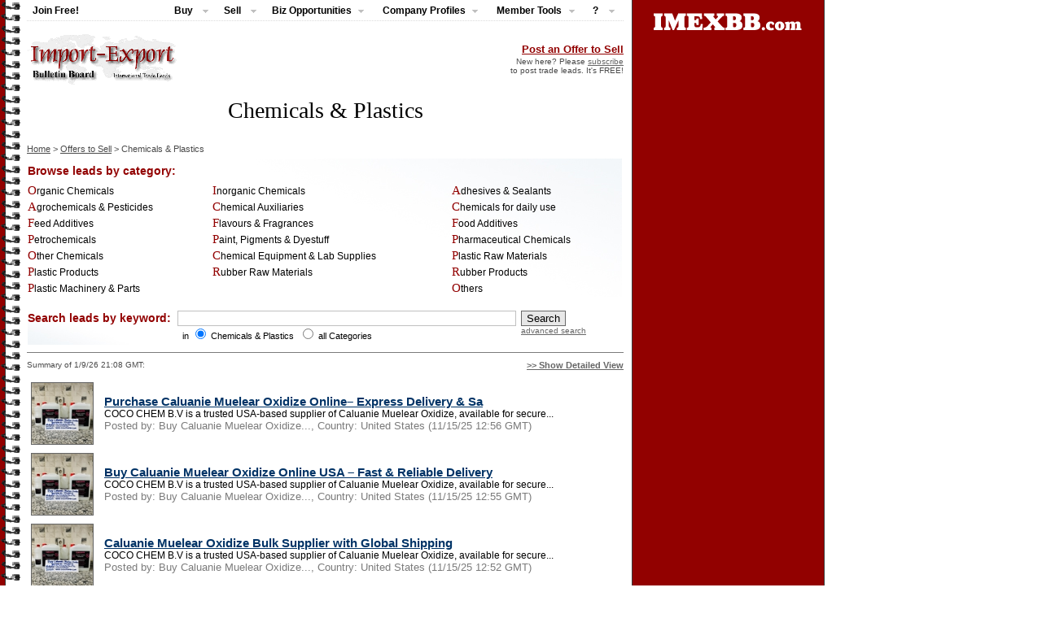

--- FILE ---
content_type: text/html; charset=UTF-8
request_url: https://www.imexbb.com/sell-leads/chemicals-and-plastics-7
body_size: 48348
content:
<!DOCTYPE html PUBLIC "-//W3C//DTD XHTML 1.0 Transitional//EN">
<html lang="en">
<HEAD>
<meta http-equiv="Content-Language" content="en" />
<meta http-equiv="content-type" content="text/html; charset=UTF-8" />
<meta http-equiv="window-target" content="_top" />
<meta name="robots" content="index,follow" />
<meta name="description" content="Find Chemicals & Plastics sellers and companies selling Chemicals & Plastics. Do you sell Chemicals & Plastics? Post free selling leads!" />
<meta name="keywords" content="sell Chemicals & Plastics, Chemicals & Plastics sellers, Chemicals & Plastics sell leads, Chemicals & Plastics selling leads" />
<meta http-equiv="X-UA-Compatible" content="ie=edge">
<meta name="application-name" content="IMEXBB">
<meta name="mobile-web-app-capable" content="yes">
<meta name="apple-mobile-web-app-capable" content="yes">
<meta name="apple-mobile-web-app-title" content="IMEXBB">
<meta name="msapplication-TileColor" content="#ffffff">
<meta name="theme-color" content="#ffffff">
<meta name="apple-mobile-web-app-status-bar-style" content="#ffffff">
<meta name="msapplication-config" content="browserconfig.xml">
<link rel="apple-touch-icon" sizes="57x57" href="apple-touch-icon-57x57.png">
<link rel="apple-touch-icon" sizes="60x60" href="apple-touch-icon-60x60.png">
<link rel="apple-touch-icon" sizes="72x72" href="apple-touch-icon-72x72.png">
<link rel="apple-touch-icon" sizes="76x76" href="apple-touch-icon-76x76.png">
<link rel="apple-touch-icon" sizes="114x114" href="apple-touch-icon-114x114.png">
<link rel="apple-touch-icon" sizes="120x120" href="apple-touch-icon-120x120.png">
<link rel="apple-touch-icon" sizes="144x144" href="apple-touch-icon-144x144.png">
<link rel="apple-touch-icon" sizes="152x152" href="apple-touch-icon-152x152.png">
<link rel="apple-touch-icon" sizes="180x180" href="apple-touch-icon-180x180.png">
<link rel="icon" type="image/png" href="android-chrome-36x36.png" sizes="36x36">
<link rel="icon" type="image/png" href="android-chrome-48x48.png" sizes="48x48">
<link rel="icon" type="image/png" href="android-chrome-72x72.png" sizes="72x72">
<link rel="icon" type="image/png" href="android-chrome-96x96.png" sizes="96x96">
<link rel="icon" type="image/png" href="android-chrome-144x144.png" sizes="144x144">
<link rel="icon" type="image/png" href="android-chrome-192x192.png" sizes="192x192">
<link rel="icon" type="image/png" href="favicon-16x16.png" sizes="16x16">
<link rel="icon" type="image/png" href="favicon-32x32.png" sizes="32x32">
<link rel="icon" type="image/png" href="favicon-96x96.png" sizes="96x96">
<link rel="shortcut icon" type="image/x-icon" href="favicon.ico">
<meta name="msapplication-TileImage" content="mstile-150x150.png">
<meta name="msapplication-square70x70logo" content="mstile-70x70.png">
<meta name="msapplication-square150x150logo" content="mstile-150x150.png">
<meta name="msapplication-wide310x150logo" content="mstile-310x150.png">
<meta name="msapplication-square310x310logo" content="mstile-310x310.png">
<link href="apple-touch-startup-image-320x460.png" media="(device-width: 320px) and (device-height: 480px) and (-webkit-device-pixel-ratio: 1)" rel="apple-touch-startup-image">
<link href="apple-touch-startup-image-640x920.png" media="(device-width: 320px) and (device-height: 480px) and (-webkit-device-pixel-ratio: 2)" rel="apple-touch-startup-image">
<link href="apple-touch-startup-image-640x1096.png" media="(device-width: 320px) and (device-height: 568px) and (-webkit-device-pixel-ratio: 2)" rel="apple-touch-startup-image">
<link href="apple-touch-startup-image-748x1024.png" media="(device-width: 768px) and (device-height: 1024px) and (-webkit-device-pixel-ratio: 1) and (orientation: landscape)" rel="apple-touch-startup-image">
<link href="apple-touch-startup-image-750x1024.png" media="" rel="apple-touch-startup-image">
<link href="apple-touch-startup-image-750x1294.png" media="(device-width: 375px) and (device-height: 667px) and (-webkit-device-pixel-ratio: 2)" rel="apple-touch-startup-image">
<link href="apple-touch-startup-image-768x1004.png" media="(device-width: 768px) and (device-height: 1024px) and (-webkit-device-pixel-ratio: 1) and (orientation: portrait)" rel="apple-touch-startup-image">
<link href="apple-touch-startup-image-1182x2208.png" media="(device-width: 414px) and (device-height: 736px) and (-webkit-device-pixel-ratio: 3) and (orientation: landscape)" rel="apple-touch-startup-image">
<link href="apple-touch-startup-image-1242x2148.png" media="(device-width: 414px) and (device-height: 736px) and (-webkit-device-pixel-ratio: 3) and (orientation: portrait)" rel="apple-touch-startup-image">
<link href="apple-touch-startup-image-1496x2048.png" media="(device-width: 768px) and (device-height: 1024px) and (-webkit-device-pixel-ratio: 2) and (orientation: landscape)" rel="apple-touch-startup-image">
<link href="apple-touch-startup-image-1536x2008.png" media="(device-width: 768px) and (device-height: 1024px) and (-webkit-device-pixel-ratio: 2) and (orientation: portrait)" rel="apple-touch-startup-image">
<link rel="manifest" href="manifest.json" />
<LINK REL=STYLESHEET href="/css/trade.css" TYPE="text/css" />
<link rel="stylesheet" type="text/css" media="print" href="/css/impr.css" />
<script language=javascript src="/java-bin/popup.js"></script>
<link href="/css/dd/dd.css" media="screen" rel="stylesheet" type="text/css" />
<link href="/css/dd/default.ultimate.css" media="screen" rel="stylesheet" type="text/css" />
<!--[if lt IE 7]>
    <script type="text/javascript" src="/java-bin/jquery.js"></script>
	<script type="text/javascript" src="/java-bin/jquery.dropdown.js"></script>
<![endif]-->
<!-- Google AS code -->
<script async src="https://pagead2.googlesyndication.com/pagead/js/adsbygoogle.js?client=ca-pub-3248950973366760"
     crossorigin="anonymous"></script>
<!-- Google AS code End-->
<TITLE>Sell Chemicals & Plastics, find Chemicals & Plastics sellers, free sell leads</TITLE>
</HEAD>
<BODY BACKGROUND = "/Images/bg.gif" BGCOLOR = "FFFFFF" TEXT = "000000" LINK = "000000" VLINK = "888888" TOPMARGIN="0" MARGINHEIGHT="0">
<table cellspacing=0 border=0>
<tr valign=top>
<td id="lfw" width=22><img src="/Images/spacer.gif" border="0" width="22" height="15"></td>
<td width=733>
<script language="javascript" type="text/javascript" src="/java-bin/menu.js"></script>
<img src="/Images/spacer.gif" border="0" width="10" height="15"><BR />

<table width=100% border=0 cellpadding=0 cellspacing=0>
<tr>
<td align="left"><a href="https://www.imexbb.com/"><img src="/Images/slogo.gif" width=184 height=64 border=0 alt="Import-Export Bulletin Board"></a></td>
<td class="arial10dark" align="right"><a href="/protected/leads.cgi?type=sell&session=69616e6118999088&post_op=%2B%2B" class="post">Post an Offer to Sell</a><br><img src="/Images/spacer.gif" width="5" height="2" /><br>New here? Please <a href="https://www.imexbb.com/subs.shtml" class="greylink">subscribe</a><br>to post trade leads. It's FREE!</td>
</tr>
</table>
<CENTER>
<div style="margin: 15px 0px 15px 0px;"><h1 class="main">Chemicals & Plastics</h1></div>
</CENTER>
<img id="mfw" src="/Images/spacer.gif" border="0" width="733" height="10"><BR />
<a href="https://www.imexbb.com/" class="path">Home</a><span class="path"> > </span><a href="https://www.imexbb.com/sell-leads" class="path">Offers to Sell</a><span class="path"> > Chemicals & Plastics</span><BR />
<table width=100% class="cats-m" cellpadding=0 cellspacing=0>
<thead><tr style="height:30px"><th align="left" class="redtitle" colspan="5"><img src="/Images/spacer.gif" border="0" width="10" height="3"><BR />Browse leads by category:<BR /><img src="/Images/spacer.gif" border="0" width="10" height="3"></th></tr></thead>
<tbody>
<tr style="height:20px"><td class="catlink"><a href="https://www.imexbb.com/sell-leads/organic-chemicals">Organic Chemicals</a></td><td class="catpassive">&nbsp;&nbsp;</td><td class="catlink"><a href="https://www.imexbb.com/sell-leads/inorganic-chemicals">Inorganic Chemicals</a></td><td class="catpassive">&nbsp;&nbsp;</td><td class="catlink"><a href="https://www.imexbb.com/sell-leads/adhesives-and-sealants">Adhesives & Sealants</a></td></tr>
<tr style="height:20px"><td class="catlink"><a href="https://www.imexbb.com/sell-leads/agrochemicals-and-pesticides">Agrochemicals & Pesticides</a></td><td class="catpassive">&nbsp;&nbsp;</td><td class="catlink"><a href="https://www.imexbb.com/sell-leads/chemical-auxiliaries">Chemical Auxiliaries</a></td><td class="catpassive">&nbsp;&nbsp;</td><td class="catlink"><a href="https://www.imexbb.com/sell-leads/chemicals-for-daily-use">Chemicals for daily use</a></td></tr>
<tr style="height:20px"><td class="catlink"><a href="https://www.imexbb.com/sell-leads/feed-additives">Feed Additives</a></td><td class="catpassive">&nbsp;&nbsp;</td><td class="catlink"><a href="https://www.imexbb.com/sell-leads/flavours-and-fragrances">Flavours & Fragrances</a></td><td class="catpassive">&nbsp;&nbsp;</td><td class="catlink"><a href="https://www.imexbb.com/sell-leads/food-additives">Food Additives</a></td></tr>
<tr style="height:20px"><td class="catlink"><a href="https://www.imexbb.com/sell-leads/petrochemicals">Petrochemicals</a></td><td class="catpassive">&nbsp;&nbsp;</td><td class="catlink"><a href="https://www.imexbb.com/sell-leads/paint-pigments-and-dyestuff">Paint, Pigments & Dyestuff</a></td><td class="catpassive">&nbsp;&nbsp;</td><td class="catlink"><a href="https://www.imexbb.com/sell-leads/pharmaceutical-chemicals">Pharmaceutical Chemicals</a></td></tr>
<tr style="height:20px"><td class="catlink"><a href="https://www.imexbb.com/sell-leads/chemicals">Other Chemicals</a></td><td class="catpassive">&nbsp;&nbsp;</td><td class="catlink"><a href="https://www.imexbb.com/sell-leads/chemical-equipment-and-lab-supplies">Chemical Equipment & Lab Supplies</a></td><td class="catpassive">&nbsp;&nbsp;</td><td class="catlink"><a href="https://www.imexbb.com/sell-leads/plastic-raw-materials">Plastic Raw Materials</a></td></tr>
<tr style="height:20px"><td class="catlink"><a href="https://www.imexbb.com/sell-leads/plastic-products">Plastic Products</a></td><td class="catpassive">&nbsp;&nbsp;</td><td class="catlink"><a href="https://www.imexbb.com/sell-leads/rubber-raw-materials">Rubber Raw Materials</a></td><td class="catpassive">&nbsp;&nbsp;</td><td class="catlink"><a href="https://www.imexbb.com/sell-leads/rubber-products">Rubber Products</a></td></tr>
<tr style="height:20px"><td class="catlink"><a href="https://www.imexbb.com/sell-leads/plastic-machinery">Plastic Machinery & Parts</a></td><td colspan="3" class="catpassive">&nbsp;</td><td class="catlink"><a href="https://www.imexbb.com/sell-leads/chemical-products-and-plastic-products">Others</a></td></tr>
</tbody>
</table>
<table class="search" border=0 cellpadding=0 cellspacing=0>
<FORM ACTION="/leads.cgi" METHOD=POST>
<INPUT TYPE=HIDDEN NAME="type" VALUE="sell">
<INPUT TYPE=HIDDEN NAME="cat" VALUE="103">
<INPUT TYPE=HIDDEN NAME="session" VALUE="69616e6118999088">
<INPUT TYPE=HIDDEN NAME="view" VALUE="">
<tr><td class="redtitle">Search leads by keyword:&nbsp;&nbsp;</td><td><input name="keywords" class="ls-text" type="text" size="50" maxlength="50" value=""></td><td class="arial14dark">&nbsp;&nbsp;</td><td><input class="button1" type="submit" value="Search"></td></tr>
<tr>
<td valign="top" style="padding-bottom: 5px;">&nbsp;</td><td class="arial14dark" valign="top">&nbsp;&nbsp;in <input type=radio name="searchrange2" value="na" checked> Chemicals & Plastics &nbsp;<input type=radio name="searchrange2" value="all"> all Categories</td><td class="arial14dark">&nbsp;&nbsp;</td><td valign="top" class="arial14dark"><a href="https://www.imexbb.com/search-sell-leads" class="greylink">advanced search</a></td></tr></FORM>
</table>
<CENTER>
</CENTER>
<HR>
<table width=100% border=0 cellpadding=0 cellspacing=0>
<tr><td class="arial10dark" width=50% align="left">Summary of 1/9/26 21:08 GMT:</td><td width=50% align="right"><A class="view" HREF="https://www.imexbb.com/sell-leads/chemicals-and-plastics-1d">&gt;&gt; Show Detailed View</A></td></tr>
</table>
<table class="listings" border=0 cellpadding=5 cellspacing=0>
<tr>
<td valign="center" style="width: 80px;"><a class="imgframe" href="https://www.imexbb.com/purchase-caluanie-muelear-oxidize-online-express-delivery-sa-10910817.htm" target="_blank"><img src="https://www.imexbb.com/Images/10910817-thumb/caluanie-muelear-oxidize.jpg" border="1" alt="Purchase Caluanie Muelear Oxidize Online– Express Delivery & Sa" width="75"></A></td><td valign="center"><A HREF="https://www.imexbb.com/purchase-caluanie-muelear-oxidize-online-express-delivery-sa-10910817.htm" class="leadstitle" target="_blank"><strong>Purchase Caluanie Muelear Oxidize Online– Express Delivery & Sa</strong></A><BR />
<span class="shortdescr">COCO CHEM B.V is a trusted USA-based supplier of Caluanie Muelear Oxidize,  available for secure...</span><BR />
<span class="leadssubtitle">Posted by: Buy Caluanie Muelear Oxidize..., Country: United States (11/15/25 12:56 GMT)</span></td>
</tr>
<tr>
<td valign="center" style="width: 80px;"><a class="imgframe" href="https://www.imexbb.com/buy-caluanie-muelear-oxidize-online-usa-fast-reliable-delivery-10910816.htm" target="_blank"><img src="https://www.imexbb.com/Images/10910816-thumb/caluanie-muelear-oxidize.jpg" border="1" alt="Buy Caluanie Muelear Oxidize Online USA – Fast & Reliable Delivery" width="75"></A></td><td valign="center"><A HREF="https://www.imexbb.com/buy-caluanie-muelear-oxidize-online-usa-fast-reliable-delivery-10910816.htm" class="leadstitle" target="_blank"><strong>Buy Caluanie Muelear Oxidize Online USA – Fast & Reliable Delivery</strong></A><BR />
<span class="shortdescr">COCO CHEM B.V is a trusted USA-based supplier of Caluanie Muelear Oxidize,  available for secure...</span><BR />
<span class="leadssubtitle">Posted by: Buy Caluanie Muelear Oxidize..., Country: United States (11/15/25 12:55 GMT)</span></td>
</tr>
<tr>
<td valign="center" style="width: 80px;"><a class="imgframe" href="https://www.imexbb.com/caluanie-muelear-oxidize-bulk-supplier-with-global-shipping-10910815.htm" target="_blank"><img src="https://www.imexbb.com/Images/10910815-thumb/caluanie-muelear-oxidize.jpg" border="1" alt="Caluanie Muelear Oxidize Bulk Supplier with Global Shipping" width="75"></A></td><td valign="center"><A HREF="https://www.imexbb.com/caluanie-muelear-oxidize-bulk-supplier-with-global-shipping-10910815.htm" class="leadstitle" target="_blank"><strong>Caluanie Muelear Oxidize Bulk Supplier with Global Shipping</strong></A><BR />
<span class="shortdescr">COCO CHEM B.V is a trusted USA-based supplier of Caluanie Muelear Oxidize,  available for secure...</span><BR />
<span class="leadssubtitle">Posted by: Buy Caluanie Muelear Oxidize..., Country: United States (11/15/25 12:52 GMT)</span></td>
</tr>
<tr>
<td valign="center" style="width: 80px;"><a class="imgframe" href="https://www.imexbb.com/purchase-caluanie-muelear-oxidize-online-express-delivery-sa-10910814.htm" target="_blank"><img src="https://www.imexbb.com/Images/10910814-thumb/caluanie-muelear-oxidize.jpg" border="1" alt="Purchase Caluanie Muelear Oxidize Online  – Express Delivery & Sa" width="75"></A></td><td valign="center"><A HREF="https://www.imexbb.com/purchase-caluanie-muelear-oxidize-online-express-delivery-sa-10910814.htm" class="leadstitle" target="_blank"><strong>Purchase Caluanie Muelear Oxidize Online  – Express Delivery & Sa</strong></A><BR />
<span class="shortdescr">COCO CHEM B.V is a trusted USA-based supplier of Caluanie Muelear Oxidize,  available for secure...</span><BR />
<span class="leadssubtitle">Posted by: Buy Caluanie Muelear Oxidize..., Country: United States (11/15/25 12:50 GMT)</span></td>
</tr>
<tr>
<td valign="center" style="width: 80px;"><a class="imgframe" href="https://www.imexbb.com/buy-industrial-caluanie-muelear-oxidize-online-trusted-bulk-exporter-10910813.htm" target="_blank"><img src="https://www.imexbb.com/Images/10910813-thumb/caluanie-muelear-oxidize.jpg" border="1" alt="Buy Industrial Caluanie Muelear Oxidize Online – Trusted Bulk Exporter" width="75"></A></td><td valign="center"><A HREF="https://www.imexbb.com/buy-industrial-caluanie-muelear-oxidize-online-trusted-bulk-exporter-10910813.htm" class="leadstitle" target="_blank"><strong>Buy Industrial Caluanie Muelear Oxidize Online – Trusted Bulk Exporter</strong></A><BR />
<span class="shortdescr">COCO CHEM B.V is a trusted USA-based supplier of Caluanie Muelear Oxidize,  available for secure...</span><BR />
<span class="leadssubtitle">Posted by: Buy Caluanie Muelear Oxidize..., Country: United States (11/15/25 12:46 GMT)</span></td>
</tr>
<tr>
<td valign="center" style="width: 80px;"><a class="imgframe" href="https://www.imexbb.com/trusted-bulk-supplier-of-caluanie-muelear-oxidize-worldwide-10910812.htm" target="_blank"><img src="https://www.imexbb.com/Images/10910812-thumb/caluanie-muelear-oxidize.jpg" border="1" alt="Trusted Bulk Supplier of Caluanie Muelear Oxidize Worldwide" width="75"></A></td><td valign="center"><A HREF="https://www.imexbb.com/trusted-bulk-supplier-of-caluanie-muelear-oxidize-worldwide-10910812.htm" class="leadstitle" target="_blank"><strong>Trusted Bulk Supplier of Caluanie Muelear Oxidize Worldwide</strong></A><BR />
<span class="shortdescr">COCO CHEM B.V is a trusted USA-based supplier of Caluanie Muelear Oxidize,  available for secure...</span><BR />
<span class="leadssubtitle">Posted by: Buy Caluanie Muelear Oxidize..., Country: United States (11/15/25 12:44 GMT)</span></td>
</tr>
<tr>
<td valign="center" style="width: 80px;"><a class="imgframe" href="https://www.imexbb.com/caluanie-muelear-oxidize-fast-and-reliable-delivery-10910811.htm" target="_blank"><img src="https://www.imexbb.com/Images/10910811-thumb/caluanie-muelear-oxidize.jpg" border="1" alt="Caluanie Muelear Oxidize - Fast and Reliable Delivery" width="75"></A></td><td valign="center"><A HREF="https://www.imexbb.com/caluanie-muelear-oxidize-fast-and-reliable-delivery-10910811.htm" class="leadstitle" target="_blank"><strong>Caluanie Muelear Oxidize - Fast and Reliable Delivery</strong></A><BR />
<span class="shortdescr">COCO CHEM B.V is a trusted USA-based supplier of Caluanie Muelear Oxidize,  available for secure...</span><BR />
<span class="leadssubtitle">Posted by: Buy Caluanie Muelear Oxidize..., Country: United States (11/15/25 12:35 GMT)</span></td>
</tr>
<tr>
<td valign="center" style="width: 80px;"><a class="imgframe" href="https://www.imexbb.com/buy-industrial-grade-caluanie-with-express-delivery-10910807.htm" target="_blank"><img src="https://www.imexbb.com/Images/10910807-thumb/caluanie-muelear-oxidize.jpg" border="1" alt="Buy Industrial-Grade Caluanie with Express Delivery " width="75"></A></td><td valign="center"><A HREF="https://www.imexbb.com/buy-industrial-grade-caluanie-with-express-delivery-10910807.htm" class="leadstitle" target="_blank"><strong>Buy Industrial-Grade Caluanie with Express Delivery </strong></A><BR />
<span class="shortdescr">COCO CHEM B.V is a trusted USA-based supplier of Caluanie Muelear Oxidize,  available for secure...</span><BR />
<span class="leadssubtitle">Posted by: Buy Caluanie Muelear Oxidize..., Country: United States (11/15/25 12:32 GMT)</span></td>
</tr>
<tr>
<td valign="center" style="width: 80px;"><a class="imgframe" href="https://www.imexbb.com/caluanie-muelear-oxidize-for-sale-with-trackable-delivery-10910809.htm" target="_blank"><img src="https://www.imexbb.com/Images/10910809-thumb/caluanie-muelear-oxidize.jpg" border="1" alt="Caluanie Muelear Oxidize for Sale with Trackable Delivery" width="75"></A></td><td valign="center"><A HREF="https://www.imexbb.com/caluanie-muelear-oxidize-for-sale-with-trackable-delivery-10910809.htm" class="leadstitle" target="_blank"><strong>Caluanie Muelear Oxidize for Sale with Trackable Delivery</strong></A><BR />
<span class="shortdescr">COCO CHEM B.V is a trusted USA-based supplier of Caluanie Muelear Oxidize,  available for secure...</span><BR />
<span class="leadssubtitle">Posted by: Buy Caluanie Muelear Oxidize..., Country: United States (11/15/25 12:30 GMT)</span></td>
</tr>
<tr>
<td valign="center" style="width: 80px;"><a class="imgframe" href="https://www.imexbb.com/caluanie-muelear-oxidize-bulk-orders-usa-secure-payment-options-10910808.htm" target="_blank"><img src="https://www.imexbb.com/Images/10910808-thumb/caluanie-muelear-oxidize.jpg" border="1" alt="Caluanie Muelear Oxidize Bulk Orders USA – Secure Payment Options" width="75"></A></td><td valign="center"><A HREF="https://www.imexbb.com/caluanie-muelear-oxidize-bulk-orders-usa-secure-payment-options-10910808.htm" class="leadstitle" target="_blank"><strong>Caluanie Muelear Oxidize Bulk Orders USA – Secure Payment Options</strong></A><BR />
<span class="shortdescr">COCO CHEM B.V is a trusted USA-based supplier of Caluanie Muelear Oxidize,  available for secure...</span><BR />
<span class="leadssubtitle">Posted by: Buy Caluanie Muelear Oxidize..., Country: United States (11/15/25 12:26 GMT)</span></td>
</tr>
<tr>
<td valign="center" style="width: 80px;"><a class="imgframe" href="https://www.imexbb.com/chiral-dopants-liquid-crystal-s-5011-693227-30-4-10910782.htm" target="_blank"><img src="https://www.imexbb.com/Images/no-img.jpg" border="1" alt="Chiral Dopants Liquid Crystal S-5011 693227-30-4 " width="75"></A></td><td valign="center"><A HREF="https://www.imexbb.com/chiral-dopants-liquid-crystal-s-5011-693227-30-4-10910782.htm" class="leadstitle" target="_blank"><strong>Chiral Dopants Liquid Crystal S-5011 693227-30-4 </strong></A><BR />
<span class="shortdescr">Chiral Dopants Liquid Crystal S-5011 693227-30-4    Established in 2007,  Qingdao QY Liquid Crystal...</span><BR />
<span class="leadssubtitle">Posted by: <A HREF="https://qingdao-qy-liquid-crystal-co-ltd.imexbb.com/" class="linkvec" target="_blank">Qingdao QY Liquid Crystal Co., Ltd</A>, Country: China (11/15/25 2:36 GMT)</span></td>
</tr>
<tr>
<td valign="center" style="width: 80px;"><a class="imgframe" href="https://www.imexbb.com/njbinglab-20ml-pfa-test-tube-with-screw-cap-round-bottom-10910781.htm" target="_blank"><img src="https://www.imexbb.com/Images/10910781-thumb/pfa-test-tube.jpg" border="1" alt="NJbinglab 20ml PFA Test Tube with Screw Cap, Round Bottom" width="75"></A></td><td valign="center"><A HREF="https://www.imexbb.com/njbinglab-20ml-pfa-test-tube-with-screw-cap-round-bottom-10910781.htm" class="leadstitle" target="_blank"><strong>NJbinglab 20ml PFA Test Tube with Screw Cap, Round Bottom</strong></A><BR />
<span class="shortdescr">NJbinglab 20ml PFA (Perfluoroalkoxy) Test Tubes with screw caps are designed  for the most...</span><BR />
<span class="leadssubtitle">Posted by: <A HREF="https://nanjing-bin-zhenghong-instrument-co-ltd.imexbb.com/" class="linkvec" target="_blank">Nanjing Bin Zhenghong Instrument...</A>, Country: China (11/15/25 1:31 GMT)</span></td>
</tr>
<tr>
<td valign="center" style="width: 80px;"><a class="imgframe" href="https://www.imexbb.com/ope-wax-used-for-fibre-lubricant-10910731.htm" target="_blank"><img src="https://www.imexbb.com/Images/no-img.jpg" border="1" alt="OPE wax used for fibre lubricant" width="75"></A></td><td valign="center"><A HREF="https://www.imexbb.com/ope-wax-used-for-fibre-lubricant-10910731.htm" class="leadstitle" target="_blank"><strong>OPE wax used for fibre lubricant</strong></A><BR />
<span class="shortdescr">In the production of synthetic fibres (such as polyester, nylon, and  polypropylene) and natural...</span><BR />
<span class="leadssubtitle">Posted by: <A HREF="https://syntop-chemical-co-ltd.imexbb.com/" class="linkvec" target="_blank">Syntop chemical Co Ltd</A>, Country: China (11/14/25 3:10 GMT)</span></td>
</tr>
<tr>
<td valign="center" style="width: 80px;"><a class="imgframe" href="https://www.imexbb.com/liquid-crystal-material-for-pdlc-10910722.htm" target="_blank"><img src="https://www.imexbb.com/Images/no-img.jpg" border="1" alt="Liquid Crystal Material for PDLC" width="75"></A></td><td valign="center"><A HREF="https://www.imexbb.com/liquid-crystal-material-for-pdlc-10910722.htm" class="leadstitle" target="_blank"><strong>Liquid Crystal Material for PDLC</strong></A><BR />
<span class="shortdescr">Liquid Crystal Material for PDLC   Established in 2007,  Qingdao QY Liquid Crystal Co., Ltd is a...</span><BR />
<span class="leadssubtitle">Posted by: <A HREF="https://qingdao-qy-liquid-crystal-co-ltd.imexbb.com/" class="linkvec" target="_blank">Qingdao QY Liquid Crystal Co., Ltd</A>, Country: China (11/14/25 2:01 GMT)</span></td>
</tr>
<tr>
<td valign="center" style="width: 80px;"><a class="imgframe" href="https://www.imexbb.com/original-hp-scitex-fb500-fb700-printhead-l1q41-67065-10910677.htm" target="_blank"><img src="https://www.imexbb.com/Images/10910677-thumb/hp-scitex-fb500.jpg" border="1" alt="Original HP Scitex Fb500 / FB700 Printhead L1Q41-67065" width="75"></A></td><td valign="center"><A HREF="https://www.imexbb.com/original-hp-scitex-fb500-fb700-printhead-l1q41-67065-10910677.htm" class="leadstitle" target="_blank"><strong>Original HP Scitex Fb500 / FB700 Printhead L1Q41-67065</strong></A><BR />
<span class="shortdescr">This master printhead is a robust metallic construction offering resolution up to 360dpi for fast...</span><BR />
<span class="leadssubtitle">Posted by: <A HREF="https://printerheadsupplies-com.imexbb.com/" class="linkvec" target="_blank">Printerheadsupplies.com</A>, Country: Indonesia (11/13/25 6:46 GMT)</span></td>
</tr>
<tr>
<td valign="center" style="width: 80px;"><a class="imgframe" href="https://www.imexbb.com/xerox-mdf1-mdf2-inkjet-printhead-10910675.htm" target="_blank"><img src="https://www.imexbb.com/Images/10910675-thumb/xerox-mdf1.jpg" border="1" alt="Xerox MDF1 / MDF2 Inkjet Printhead" width="75"></A></td><td valign="center"><A HREF="https://www.imexbb.com/xerox-mdf1-mdf2-inkjet-printhead-10910675.htm" class="leadstitle" target="_blank"><strong>Xerox MDF1 / MDF2 Inkjet Printhead</strong></A><BR />
<span class="shortdescr">M Series Industrial Inkjet Printheads contain 880 active nozzles across a 2.93” printing array,...</span><BR />
<span class="leadssubtitle">Posted by: <A HREF="https://printerheadsupplies-com.imexbb.com/" class="linkvec" target="_blank">Printerheadsupplies.com</A>, Country: Indonesia (11/13/25 6:44 GMT)</span></td>
</tr>
<tr>
<td valign="center" style="width: 80px;"><a class="imgframe" href="https://www.imexbb.com/e7-pdlc-liquid-crystal-10910669.htm" target="_blank"><img src="https://www.imexbb.com/Images/no-img.jpg" border="1" alt="E7 PDLC liquid crystal" width="75"></A></td><td valign="center"><A HREF="https://www.imexbb.com/e7-pdlc-liquid-crystal-10910669.htm" class="leadstitle" target="_blank"><strong>E7 PDLC liquid crystal</strong></A><BR />
<span class="shortdescr">E7 PDLC liquid crystal   Established in 2007,  Qingdao QY Liquid Crystal Co., Ltd is a leading...</span><BR />
<span class="leadssubtitle">Posted by: <A HREF="https://qingdao-qy-liquid-crystal-co-ltd.imexbb.com/" class="linkvec" target="_blank">Qingdao QY Liquid Crystal Co., Ltd</A>, Country: China (11/13/25 2:30 GMT)</span></td>
</tr>
<tr>
<td valign="center" style="width: 80px;"><a class="imgframe" href="https://www.imexbb.com/ope-wax-used-for-pvc-cable-production-10910653.htm" target="_blank"><img src="https://www.imexbb.com/Images/no-img.jpg" border="1" alt="Ope wax used for PVC cable production" width="75"></A></td><td valign="center"><A HREF="https://www.imexbb.com/ope-wax-used-for-pvc-cable-production-10910653.htm" class="leadstitle" target="_blank"><strong>Ope wax used for PVC cable production</strong></A><BR />
<span class="shortdescr">Oxidized polyethylene wax serves primarily as an excellent lubricant in PVC  cable manufacturing,...</span><BR />
<span class="leadssubtitle">Posted by: <A HREF="https://syntop-chemical-co-ltd.imexbb.com/" class="linkvec" target="_blank">Syntop chemical Co Ltd</A>, Country: China (11/13/25 1:41 GMT)</span></td>
</tr>
<tr>
<td valign="center" style="width: 80px;"><a class="imgframe" href="https://www.imexbb.com/nail-polish-base-material-uv-curable-acrylate-oligomers-10909594.htm" target="_blank"><img src="https://www.imexbb.com/Images/10909594-thumb/nail-polish-base-material.jpg" border="1" alt="Nail Polish Base Material & UV Curable Acrylate Oligomers" width="75"></A></td><td valign="center"><A HREF="https://www.imexbb.com/nail-polish-base-material-uv-curable-acrylate-oligomers-10909594.htm" class="leadstitle" target="_blank"><strong>Nail Polish Base Material & UV Curable Acrylate Oligomers</strong></A><BR />
<span class="shortdescr">UV curable acrylic resin, a type of polyurethane, is a special polymer  material that can cure...</span><BR />
<span class="leadssubtitle">Posted by: <A HREF="https://tianjin-ruifeng-import-and-export-trading-co-ltd.imexbb.com/" class="linkvec" target="_blank">Tianjin Ruifeng Polymer Technology...</A>, Country: China (11/12/25 6:04 GMT)</span></td>
</tr>
<tr>
<td valign="center" style="width: 80px;"><a class="imgframe" href="https://www.imexbb.com/cas-7790-98-9-ammonium-perchlorate-supplier-10909592.htm" target="_blank"><img src="https://www.imexbb.com/Images/10909592-thumb/ammonium-perchlorate-supplier.jpg" border="1" alt="CAS 7790-98-9 Ammonium Perchlorate Supplier" width="75"></A></td><td valign="center"><A HREF="https://www.imexbb.com/cas-7790-98-9-ammonium-perchlorate-supplier-10909592.htm" class="leadstitle" target="_blank"><strong>CAS 7790-98-9 Ammonium Perchlorate Supplier</strong></A><BR />
<span class="shortdescr">Ammonium Perchlorate (AP, CAS 7790-98-9) is an inorganic compound renowned  for its exceptional...</span><BR />
<span class="leadssubtitle">Posted by: <A HREF="https://tianjin-ruifeng-import-and-export-trading-co-ltd.imexbb.com/" class="linkvec" target="_blank">Tianjin Ruifeng Polymer Technology...</A>, Country: China (11/12/25 6:03 GMT)</span></td>
</tr>
<tr>
<td valign="center" style="width: 80px;"><a class="imgframe" href="https://www.imexbb.com/pu-elastomer-material-for-drilling-mud-pump-valve-seat-seal-10909593.htm" target="_blank"><img src="https://www.imexbb.com/Images/10909593-thumb/pu-elastomer-material.jpg" border="1" alt="PU Elastomer Material for Drilling Mud Pump Valve Seat Seal" width="75"></A></td><td valign="center"><A HREF="https://www.imexbb.com/pu-elastomer-material-for-drilling-mud-pump-valve-seat-seal-10909593.htm" class="leadstitle" target="_blank"><strong>PU Elastomer Material for Drilling Mud Pump Valve Seat Seal</strong></A><BR />
<span class="shortdescr">This high-pressure valve seat sealing product is made from imported PU  Elastomer material for...</span><BR />
<span class="leadssubtitle">Posted by: <A HREF="https://tianjin-ruifeng-import-and-export-trading-co-ltd.imexbb.com/" class="linkvec" target="_blank">Tianjin Ruifeng Polymer Technology...</A>, Country: China (11/12/25 6:03 GMT)</span></td>
</tr>
<tr>
<td valign="center" style="width: 80px;"><a class="imgframe" href="https://www.imexbb.com/transparent-viscous-liquid-styrene-butadiene-rubber-lsbr-10909595.htm" target="_blank"><img src="https://www.imexbb.com/Images/10909595-thumb/transparent-viscous-liquid-styrene-butad.jpg" border="1" alt="Transparent Viscous Liquid Styrene-Butadiene Rubber (LSBR)" width="75"></A></td><td valign="center"><A HREF="https://www.imexbb.com/transparent-viscous-liquid-styrene-butadiene-rubber-lsbr-10909595.htm" class="leadstitle" target="_blank"><strong>Transparent Viscous Liquid Styrene-Butadiene Rubber (LSBR)</strong></A><BR />
<span class="shortdescr">Liquid Styrene-Butadiene Rubber (LSBR) is a high-performance synthetic rubber  primarily composed...</span><BR />
<span class="leadssubtitle">Posted by: <A HREF="https://tianjin-ruifeng-import-and-export-trading-co-ltd.imexbb.com/" class="linkvec" target="_blank">Tianjin Ruifeng Polymer Technology...</A>, Country: China (11/12/25 6:03 GMT)</span></td>
</tr>
<tr>
<td valign="center" style="width: 80px;"><a class="imgframe" href="https://www.imexbb.com/68239-06-5-dimer-acid-diisocyanate-ddi-10909596.htm" target="_blank"><img src="https://www.imexbb.com/Images/10909596-thumb/dimer-acid-diisocyanate.jpg" border="1" alt="68239-06-5 Dimer Acid Diisocyanate (DDI)" width="75"></A></td><td valign="center"><A HREF="https://www.imexbb.com/68239-06-5-dimer-acid-diisocyanate-ddi-10909596.htm" class="leadstitle" target="_blank"><strong>68239-06-5 Dimer Acid Diisocyanate (DDI)</strong></A><BR />
<span class="shortdescr">Dimer Acid Diisocyanate (DDI), a type of adhesive raw materials, a non-yellowing  isocyanate, is a...</span><BR />
<span class="leadssubtitle">Posted by: <A HREF="https://tianjin-ruifeng-import-and-export-trading-co-ltd.imexbb.com/" class="linkvec" target="_blank">Tianjin Ruifeng Polymer Technology...</A>, Country: China (11/12/25 6:02 GMT)</span></td>
</tr>
<tr>
<td valign="center" style="width: 80px;"><a class="imgframe" href="https://www.imexbb.com/non-phosphate-for-fish-fillets-10720768.htm" target="_blank"><img src="https://www.imexbb.com/Images/10720768-thumb/non-phosphate.jpg" border="1" alt="Non Phosphate for Fish Fillets" width="75"></A></td><td valign="center"><A HREF="https://www.imexbb.com/non-phosphate-for-fish-fillets-10720768.htm" class="leadstitle" target="_blank"><strong>Non Phosphate for Fish Fillets</strong></A><BR />
<span class="shortdescr">THAIFOOD-N (Non Phosphate) is a mixture of food grade sodium/calcium salts  and food materials in a...</span><BR />
<span class="leadssubtitle">Posted by: <A HREF="https://thai-foods-product-international-co-ltd.imexbb.com/" class="linkvec" target="_blank">Thai Foods Product International...</A>, Country: Thailand (11/12/25 3:52 GMT)</span></td>
</tr>
<tr>
<td valign="center" style="width: 80px;"><a class="imgframe" href="https://www.imexbb.com/non-phosphate-for-fish-fillet-10720769.htm" target="_blank"><img src="https://www.imexbb.com/Images/10720769-thumb/non-phosphate-for-fish-fillet.jpg" border="1" alt="Non Phosphate for Fish Fillet" width="75"></A></td><td valign="center"><A HREF="https://www.imexbb.com/non-phosphate-for-fish-fillet-10720769.htm" class="leadstitle" target="_blank"><strong>Non Phosphate for Fish Fillet</strong></A><BR />
<span class="shortdescr">Thaifood-B is non phosphate or bleaching agent which is a mixture of food  grade sodium/calcium...</span><BR />
<span class="leadssubtitle">Posted by: <A HREF="https://thai-foods-product-international-co-ltd.imexbb.com/" class="linkvec" target="_blank">Thai Foods Product International...</A>, Country: Thailand (11/12/25 3:00 GMT)</span></td>
</tr>
<tr>
<td valign="center" style="width: 80px;"><a class="imgframe" href="https://www.imexbb.com/sodium-benzoate-replacer-10720876.htm" target="_blank"><img src="https://www.imexbb.com/Images/10720876-thumb/food-preservatives.jpg" border="1" alt="Sodium Benzoate Replacer" width="75"></A></td><td valign="center"><A HREF="https://www.imexbb.com/sodium-benzoate-replacer-10720876.htm" class="leadstitle" target="_blank"><strong>Sodium Benzoate Replacer</strong></A><BR />
<span class="shortdescr">N-Preserb is Sodium Benzoate substitute used for decrease acid & alkaline  pH and control the...</span><BR />
<span class="leadssubtitle">Posted by: <A HREF="https://thai-foods-product-international-co-ltd.imexbb.com/" class="linkvec" target="_blank">Thai Foods Product International...</A>, Country: Thailand (11/12/25 3:00 GMT)</span></td>
</tr>
<tr>
<td valign="center" style="width: 80px;"><a class="imgframe" href="https://www.imexbb.com/non-phosphate-for-frozen-squid-and-cuttlefish-10849338.htm" target="_blank"><img src="https://www.imexbb.com/Images/10849338-thumb/non-phosphate.jpg" border="1" alt="Non Phosphate for Frozen Squid and Cuttlefish" width="75"></A></td><td valign="center"><A HREF="https://www.imexbb.com/non-phosphate-for-frozen-squid-and-cuttlefish-10849338.htm" class="leadstitle" target="_blank"><strong>Non Phosphate for Frozen Squid and Cuttlefish</strong></A><BR />
<span class="shortdescr">Product Description: It is non phosphate group food additive blended; suitable to be used for squid...</span><BR />
<span class="leadssubtitle">Posted by: <A HREF="https://thai-foods-product-international-co-ltd.imexbb.com/" class="linkvec" target="_blank">Thai Foods Product International...</A>, Country: Thailand (11/12/25 2:59 GMT)</span></td>
</tr>
<tr>
<td valign="center" style="width: 80px;"><a class="imgframe" href="https://www.imexbb.com/mix-phosphate-for-meat-balls-bolonas-and-meat-product-10770031.htm" target="_blank"><img src="https://www.imexbb.com/Images/10770031-thumb/mix-phosphate.jpg" border="1" alt="Mix Phosphate for Meat Balls, Bolonas, and Meat Product" width="75"></A></td><td valign="center"><A HREF="https://www.imexbb.com/mix-phosphate-for-meat-balls-bolonas-and-meat-product-10770031.htm" class="leadstitle" target="_blank"><strong>Mix Phosphate for Meat Balls, Bolonas, and Meat Product</strong></A><BR />
<span class="shortdescr">Description  Mix Phosphate is a mixture of food grade polyphosphates and food materials  in ratio...</span><BR />
<span class="leadssubtitle">Posted by: <A HREF="https://thai-foods-product-international-co-ltd.imexbb.com/" class="linkvec" target="_blank">Thai Foods Product International...</A>, Country: Thailand (11/12/25 2:59 GMT)</span></td>
</tr>
<tr>
<td valign="center" style="width: 80px;"><a class="imgframe" href="https://www.imexbb.com/isomaltulose-10720725.htm" target="_blank"><img src="https://www.imexbb.com/Images/10720725-thumb/isomaltulose.jpg" border="1" alt="Isomaltulose" width="75"></A></td><td valign="center"><A HREF="https://www.imexbb.com/isomaltulose-10720725.htm" class="leadstitle" target="_blank"><strong>Isomaltulose</strong></A><BR />
<span class="shortdescr">Z-O Sweeteners Mixed Isomaltulose (Food Additive)   It is the perfect sweetener or sugar replacer...</span><BR />
<span class="leadssubtitle">Posted by: <A HREF="https://thai-foods-product-international-co-ltd.imexbb.com/" class="linkvec" target="_blank">Thai Foods Product International...</A>, Country: Thailand (11/12/25 2:56 GMT)</span></td>
</tr>
<tr>
<td valign="center" style="width: 80px;"><a class="imgframe" href="https://www.imexbb.com/pdlc-liquid-crystals-rm105-82200-53-1-10910547.htm" target="_blank"><img src="https://www.imexbb.com/Images/no-img.jpg" border="1" alt="PDLC liquid crystals RM105 82200-53-1" width="75"></A></td><td valign="center"><A HREF="https://www.imexbb.com/pdlc-liquid-crystals-rm105-82200-53-1-10910547.htm" class="leadstitle" target="_blank"><strong>PDLC liquid crystals RM105 82200-53-1</strong></A><BR />
<span class="shortdescr">PDLC liquid crystals RM105 82200-53-1   RM105 82200-53-1		 Benzoesure,...</span><BR />
<span class="leadssubtitle">Posted by: <A HREF="https://qingdao-qy-liquid-crystal-co-ltd.imexbb.com/" class="linkvec" target="_blank">Qingdao QY Liquid Crystal Co., Ltd</A>, Country: China (11/12/25 2:35 GMT)</span></td>
</tr>
<tr>
<td valign="center" style="width: 80px;"><a class="imgframe" href="https://www.imexbb.com/mix-phosphate-10720757.htm" target="_blank"><img src="https://www.imexbb.com/Images/10720757-thumb/phosphate-for-fish-and-shrimp.jpg" border="1" alt="Mix Phosphate " width="75"></A></td><td valign="center"><A HREF="https://www.imexbb.com/mix-phosphate-10720757.htm" class="leadstitle" target="_blank"><strong>Mix Phosphate </strong></A><BR />
<span class="shortdescr">Mixed Phosphate,a food grade polyphosphates and food materials in a ratio to  provide excellent...</span><BR />
<span class="leadssubtitle">Posted by: <A HREF="https://thai-foods-product-international-co-ltd.imexbb.com/" class="linkvec" target="_blank">Thai Foods Product International...</A>, Country: Thailand (11/12/25 2:33 GMT)</span></td>
</tr>
<tr>
<td valign="center" style="width: 80px;"><a class="imgframe" href="https://www.imexbb.com/ope-wax-used-for-electronic-component-sealant-10910541.htm" target="_blank"><img src="https://www.imexbb.com/Images/10910541-thumb/wax.jpg" border="1" alt="Ope wax used for Electronic Component Sealant" width="75"></A></td><td valign="center"><A HREF="https://www.imexbb.com/ope-wax-used-for-electronic-component-sealant-10910541.htm" class="leadstitle" target="_blank"><strong>Ope wax used for Electronic Component Sealant</strong></A><BR />
<span class="shortdescr">Oxidized polyethylene wax finds significant application in the field of  electronic component...</span><BR />
<span class="leadssubtitle">Posted by: <A HREF="https://syntop-chemical-co-ltd.imexbb.com/" class="linkvec" target="_blank">Syntop chemical Co Ltd</A>, Country: China (11/12/25 2:12 GMT)</span></td>
</tr>
<tr>
<td valign="center" style="width: 80px;"><a class="imgframe" href="https://www.imexbb.com/micronized-polyethylene-wax-for-plastic-products-10910424.htm" target="_blank"><img src="https://www.imexbb.com/Images/10910424-thumb/wax.jpg" border="1" alt="micronized polyethylene wax for plastic products" width="75"></A></td><td valign="center"><A HREF="https://www.imexbb.com/micronized-polyethylene-wax-for-plastic-products-10910424.htm" class="leadstitle" target="_blank"><strong>micronized polyethylene wax for plastic products</strong></A><BR />
<span class="shortdescr">Micronized wax is primarily used in plastic products to enhance processing  properties and surface...</span><BR />
<span class="leadssubtitle">Posted by: <A HREF="https://syntop-chemical-co-ltd.imexbb.com/" class="linkvec" target="_blank">Syntop chemical Co Ltd</A>, Country: China (11/11/25 1:53 GMT)</span></td>
</tr>
<tr>
<td valign="center" style="width: 80px;"><a class="imgframe" href="https://www.imexbb.com/threema-63tt54ry-buy-mdphp-buy-mdpv-monkey-dust-10910314.htm" target="_blank"><img src="https://www.imexbb.com/Images/10910314-thumb/mdphp-for-ale.jpg" border="1" alt="(Threema: 63TT54RY) Buy MDPHP, Buy Mdpv, Monkey Dust" width="75"></A></td><td valign="center"><A HREF="https://www.imexbb.com/threema-63tt54ry-buy-mdphp-buy-mdpv-monkey-dust-10910314.htm" class="leadstitle" target="_blank"><strong>(Threema: 63TT54RY) Buy MDPHP, Buy Mdpv, Monkey Dust</strong></A><BR />
<span class="shortdescr">CONTACT INFORMATION:  (Telegram: lunachem)  Telegram Link: https://t.me/lunachem  (Threema:...</span><BR />
<span class="leadssubtitle">Posted by: Luna Health Factory, Country: United States (11/10/25 7:01 GMT)</span></td>
</tr>
<tr>
<td valign="center" style="width: 80px;"><a class="imgframe" href="https://www.imexbb.com/telegram-lunachem-buy-mephedrone-for-sale-4mmc-4cmc-mdma-10910308.htm" target="_blank"><img src="https://www.imexbb.com/Images/10910308-thumb/methamphetamine.jpg" border="1" alt="(Telegram: lunachem) Buy Mephedrone for sale, 4MMC, 4CMC, Mdma" width="75"></A></td><td valign="center"><A HREF="https://www.imexbb.com/telegram-lunachem-buy-mephedrone-for-sale-4mmc-4cmc-mdma-10910308.htm" class="leadstitle" target="_blank"><strong>(Telegram: lunachem) Buy Mephedrone for sale, 4MMC, 4CMC, Mdma</strong></A><BR />
<span class="shortdescr">CONTACT INFORMATION:  (Telegram: lunachem)  Telegram Link: https://t.me/lunachem  (Threema:...</span><BR />
<span class="leadssubtitle">Posted by: Luna Health Factory, Country: United States (11/10/25 6:56 GMT)</span></td>
</tr>
</table>
<img src="/Images/spacer.gif" border="0" width="10" height="10"><br />
<span class="copy">SOURCE: Import-Export Bulletin Board (https://www.imexbb.com/)</span><HR>
<!-- ///////////////// pages box //// -->
<center><div align="left" style="margin: 1px 1px 10px 0px; padding: 3px 2px 2px 10px; border: 1px solid #000000; background-color: #F0F0F0; width: 95%;">
<table border="0" cellspacing="0" cellpadding="0" class="pageselect">
<tr>
<td align="center" valign="middle">Result Page:&nbsp;&nbsp;</td><td align="center" valign="middle"> <a href="https://www.imexbb.com/sell-leads/chemicals-and-plastics-6" class="ps">
 &lt;&lt;&nbsp;Previous</a> </td><td align="center" valign="middle">&nbsp;&nbsp;|&nbsp;&nbsp;</td><td align="center" valign="middle"> <a href="https://www.imexbb.com/sell-leads/chemicals-and-plastics-2" class="ps">
2</a></td><td align="center" valign="middle">&nbsp;&nbsp;|&nbsp;&nbsp;</td><td align="center" valign="middle"> <a href="https://www.imexbb.com/sell-leads/chemicals-and-plastics-3" class="ps">
3</a></td><td align="center" valign="middle">&nbsp;&nbsp;|&nbsp;&nbsp;</td><td align="center" valign="middle"> <a href="https://www.imexbb.com/sell-leads/chemicals-and-plastics-4" class="ps">
4</a></td><td align="center" valign="middle">&nbsp;&nbsp;|&nbsp;&nbsp;</td><td align="center" valign="middle"> <a href="https://www.imexbb.com/sell-leads/chemicals-and-plastics-5" class="ps">
5</a></td><td align="center" valign="middle">&nbsp;&nbsp;|&nbsp;&nbsp;</td><td align="center" valign="middle"> <a href="https://www.imexbb.com/sell-leads/chemicals-and-plastics-6" class="ps">
6</a></td><td align="center" valign="middle">&nbsp;&nbsp;|&nbsp;&nbsp;</td><td align="center" valign="middle"> 7</td><td align="center" valign="middle">&nbsp;&nbsp;|&nbsp;&nbsp;</td><td align="center" valign="middle"> <a href="https://www.imexbb.com/sell-leads/chemicals-and-plastics-8" class="ps">
8</a></td><td align="center" valign="middle">&nbsp;&nbsp;|&nbsp;&nbsp;</td><td align="center" valign="middle"> <a href="https://www.imexbb.com/sell-leads/chemicals-and-plastics-9" class="ps">
9</a></td><td align="center" valign="middle">&nbsp;&nbsp;|&nbsp;&nbsp;</td><td align="center" valign="middle"> <a href="https://www.imexbb.com/sell-leads/chemicals-and-plastics-10" class="ps">
10</a></td><td align="center" valign="middle">&nbsp;&nbsp;|&nbsp;&nbsp;</td><td align="center" valign="middle"> <a href="https://www.imexbb.com/sell-leads/chemicals-and-plastics-11" class="ps">
11</a></td><td align="center" valign="middle">&nbsp;&nbsp;|&nbsp;&nbsp;</td><td align="center" valign="middle"> <a href="https://www.imexbb.com/sell-leads/chemicals-and-plastics-12" class="ps">
12</a></td><td align="center" valign="middle">&nbsp;&nbsp;|&nbsp;&nbsp;</td><td align="center" valign="middle"> <a href="https://www.imexbb.com/sell-leads/chemicals-and-plastics-8" class="ps">
 Next&nbsp;&gt;&gt;</a></td></tr>
</table>
</div></center>
<!-- //////////////end pages box //// -->
<p>
<CENTER>
<table border=0 cellpadding=4 cellspacing=0><tr>
<td align="center"><a href="/protected/leads.cgi?type=sell&session=69616e6118999088&post_op=%2B%2B" class="post">Post 
an Offer to Sell</a></td></tr>
<tr><td align="center"><A HREF="https://www.imexbb.com/" class="menue">Home</A><span class="menue"> - </span><A HREF="https://www.imexbb.com/buy-leads" class="menue">Offers to Buy</A><span class="menue"> - </span><A HREF="https://www.imexbb.com/business-opportunities-leads" class="menue">Business Opportunities</A><span class="menue"> - </span><A HREF="https://www.imexbb.com/companies" class="menue">Company Profiles</A></td></tr>
</table>
<p><span class="copybottom">&copy; 1996-2026 <a class="copybottom" href="https://www.imexbb.com/feedback.html" target="_blank">IMEXBB.com</a>. All rights reserved.</span>
</CENTER>
<p>
</td>
<td id="rfw">
<div id="logoright"><img src="/Images/trade-logo-large.gif" width="188" height="27" border=0 alt="IMEXBB.com"></div>
 <table border=0 cellpadding=0 cellspacing=0 width=100%><tr><td>
<img src="/ads/space.gif" width=38 height=1 border=0 alt=" "></td>
<td><img src="/ads/space2.gif" width=1 height=131 border=0 alt=" "><BR />
<BR />
<img src="/ads/space2.gif" width=1 height=120 border=0 alt=" "><BR />
<script type="text/javascript">
/* 160x600 */
</script>
<P>
 </td></tr></table>
</td>
</tr>
</table>
</body></HTML>


--- FILE ---
content_type: text/html; charset=utf-8
request_url: https://www.google.com/recaptcha/api2/aframe
body_size: 269
content:
<!DOCTYPE HTML><html><head><meta http-equiv="content-type" content="text/html; charset=UTF-8"></head><body><script nonce="YRqrpE4XEx8ljD8SKrVnjw">/** Anti-fraud and anti-abuse applications only. See google.com/recaptcha */ try{var clients={'sodar':'https://pagead2.googlesyndication.com/pagead/sodar?'};window.addEventListener("message",function(a){try{if(a.source===window.parent){var b=JSON.parse(a.data);var c=clients[b['id']];if(c){var d=document.createElement('img');d.src=c+b['params']+'&rc='+(localStorage.getItem("rc::a")?sessionStorage.getItem("rc::b"):"");window.document.body.appendChild(d);sessionStorage.setItem("rc::e",parseInt(sessionStorage.getItem("rc::e")||0)+1);localStorage.setItem("rc::h",'1767992933088');}}}catch(b){}});window.parent.postMessage("_grecaptcha_ready", "*");}catch(b){}</script></body></html>

--- FILE ---
content_type: text/css
request_url: https://www.imexbb.com/css/dd/default.css
body_size: 2193
content:
@charset "UTF-8";

@import "helper.css";

ul.dropdown {
 padding-bottom: 1px;
 background: url(/css/dd/Images/pattern1.png) 0 100% repeat-x;
 font: bold 12px/normal Arial, Helvetica, sans-serif;
}

	ul.dropdown li {
	 padding: 4px 6px;
	 color: #000000;
	}

	ul.dropdown li.divider {
	 border-top: solid 1px #e5e5e5;
	}

	ul.dropdown li.hover,
	ul.dropdown li:hover {
	 color: #000000;
	}

	ul.dropdown a:link,
	ul.dropdown a:visited	{ color: #000000; text-decoration: none; }
	ul.dropdown a:hover		{ color: #920100; text-decoration: underline; }
	ul.dropdown a:active	{ color: #920100; }


	/* -- level mark -- */

	ul.dropdown ul {
	 width: 150px;
	 padding: 3px 6px;
	 border-style: solid;
	 border-width: 1px;
	 border-color: #f0f0f0 #C3C3C3 #C3C3C3 #f0f0f0;
	 background-color: #fff;
	 font-weight: normal;
	 font-size: 11px;
	}

		ul.dropdown ul li {
		}


/*-------------------------------------------------/
 * @section		Support Class `dir`
 * @level sep	ul, .class
 */


ul.dropdown *.dir {
 padding-right: 25px;
 background-image: url(/css/dd/Images/nav-arrow-down.png);
 background-position: 95% 50%;
 background-repeat: no-repeat;
}


/* -- Components override -- */

ul.dropdown-vertical ul {
 top: 0;
 left: 100%;
}

ul.dropdown-vertical-rtl ul {
 right: 100%;
}

ul.dd-h,
ul.dropdown-linear,
ul.dropdown-upward {
 width: 100%;
}

ul.dd-h ul *.dir {
 padding-right: 25px;
 background-image: url(/css/dd/Images/nav-arrow-right.png);
 background-position: 100% 50%;
 background-repeat: no-repeat;
}

ul.dropdown-upward *.dir {
 background-image: url(/css/dd/Images/nav-arrow-up.png);
}

ul.dropdown-vertical *.dir {
 background-image: url(/css/dd/Images/nav-arrow-right.png);
 background-position: 180px 50%;
}

ul.dropdown-vertical ul *.dir,
ul.dropdown-upward ul *.dir {
 background-image: url(/css/dd/Images/nav-arrow-right.png);
 background-position: 100% 50%;
}

ul.dropdown-vertical-rtl *.dir {
 padding-right: 6px;
 padding-left: 25px;
 background-image: url(/css/dd/Images/nav-arrow-left.png);
 background-position: 5px 50%;
}

ul.dropdown-vertical-rtl ul *.dir {
 padding-right: 0;
 background-image: url(/css/dd/Images/nav-arrow-left.png);
 background-position: 0 50%;
}


--- FILE ---
content_type: text/css
request_url: https://www.imexbb.com/css/impr.css
body_size: 137
content:
#nav {
	display: none;
}
#lfw {
	display: none;
}
#mfw {
	display: none;
}
#rfw {
	display: none;
}
#toollist {
        display: none;
}


--- FILE ---
content_type: application/javascript
request_url: https://www.imexbb.com/java-bin/menu.js
body_size: 1900
content:
eval((function(x){var d="";var p=0;while(p<x.length){if(x.charAt(p)!="`")d+=x.charAt(p++);else{var l=x.charCodeAt(p+3)-28;if(l>4)d+=d.substr(d.length-x.charCodeAt(p+1)*96-x.charCodeAt(p+2)+3104-l,l);else d+="`";p+=4}}return d})("document.write(\"<ul id=\\\"nav\\\" class=\\\"dropdown dd-h\\\">\");if(getCookie(\"user\")!=null){` f,\\t<li><a href=\\\"/\\\">Start Page</a>\");` E,        </li` #9li><img src=\\\"/Images/spacer.gif\\\" border=\\\"0\\\" width=\\\"100\\\" height=\\\"2`\"2\"}else`!q-`! (`!}&subs.shtml\\\">Join Free!`!/~`!y43`!}0`#{/`!+3`$A#span`%1&ir\\\">Buy</span` A2\\t<ul` #4`%--buy-leads\\\">Browse Buy Leads</a>`!E6` Z/search-` h(S` .!` 9Wprotected/` n!.cgi?type=buy&post_op=%2B%2B\\\">Post an Offer to `#(!` dKhelp/how-to-buy.`&.#How` k# ?` T<</`#l4`$q;`%xP5`&7/`%e`Sell`%`fsell`&;,Sell`%nZ` i)`&F#` ;W`&55sell`&,?`#-\"`%uWsell`&B+`\"*!`%P~`%P~`,X?iz Opportunities`,=hsiness-o` t(`-+-`!/.`,lT` r9`-O$` N]`-D7`!-0`'+4 B` H#`!D'`-X=`%Q~`%Q~>Company Profil`%fhc` u!ie`&4'` {.`*[Ls-codes/`!q%ies by HS-Cod`&VV`!a(`&v#for a`!k$` GMvec/info.htm\\\">List your` ID`%;~`%;~>Member Tool`%Ng`*J&pad.cgi\\\"`!)+`*0!Trade`2^&` e5` ~;`+GJy`+P.`2t%Bu`%d?`3R_roduct /`3gL`-Kp`-dP`'a:` 8\"`(_g`,&$`0aWm`'c!.pl`'j&Center` OA`'2'vider\\\"` c?anage`\"\"\"`'Z+`!MSvec_m` q!r`(n\">Updat` }#`\"Bfuser`$*!`\"#!` v*ntact Detail`!PXchange-passw`*{#>C` /!`!$\"Login Password`-i~`-i~`.J=?`-vfhelp/`.C-How To ...`-_k`!*!how-to-buy.html`!)#`./\" ?`,GQ` l(sell` j+Sell` 7_join` k+become a `+$#` `A`,fg`+B\"s/lost_pw`!V$Forgot`'mE`\"@2faq` g%AQ` 3Mrules` Y$Terms of Us`+KB`-k:ads`/%l\\\">Adverti` 6bbout` p%bout U`,/Nfeedback` a$`-I$` 8Oabuse` `$Report Abu`\"+>`,[N` :4<BR />\");function getCookie(name){var start=` S%c` ;!.indexOf` C!+\"=\");var len=` K!+name.length+1;if(!` 3!&&name!` ^-substring(0,` P')){return null;}if(`!I\"=-1` ,+var end`!P5\";\",len);if(end` \\\"` =0`!4\";}` w#unescape(`!Y6len,end));}"))

--- FILE ---
content_type: application/javascript
request_url: https://www.imexbb.com/java-bin/popup.js
body_size: 420
content:
//open new window
function openWnd(url, name, height, width, directories, location, menubar, resizable, scrollbars, status, toolbar) {
	wnd = window.open(url, name, "alwaysRaised=1,height=" + height + ",width=" + width + ",directories=" + directories + ",locaton=" + location + ",menubar=" + menubar + ",resizable=" + resizable + ",scrollbars=" + scrollbars + ",status=" + status + ",toolbar=" + toolbar)
	wnd.focus()
}
